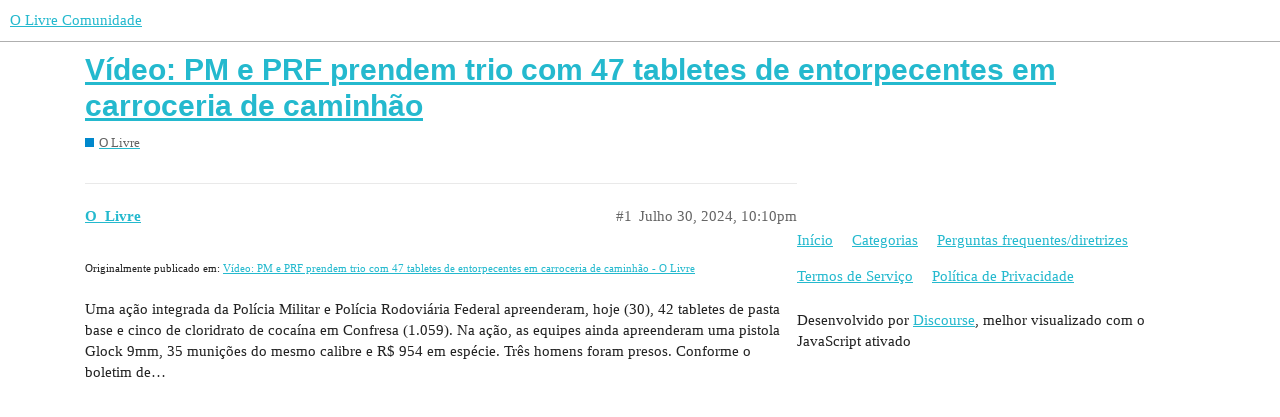

--- FILE ---
content_type: text/html; charset=utf-8
request_url: https://comunidade.olivre.com.br/t/video-pm-e-prf-prendem-trio-com-47-tabletes-de-entorpecentes-em-carroceria-de-caminhao/7214
body_size: 2400
content:
<!DOCTYPE html>
<html lang="pt-BR">
  <head>
    <meta charset="utf-8">
    <title>Vídeo: PM e PRF prendem trio com 47 tabletes de entorpecentes em carroceria de caminhão - O Livre - O Livre Comunidade</title>
    <meta name="description" content="Originalmente publicado em:			Vídeo: PM e PRF prendem trio com 47 tabletes de entorpecentes em carroceria de caminhão - O Livre 
 Uma ação integrada da Polícia Militar e Polícia Rodoviária Federal apreenderam, hoje (30),&amp;hellip;">
    <meta name="generator" content="Discourse 2.9.0.beta14 - https://github.com/discourse/discourse version b8c1289c7a8a7743e8001f6a6dd7becfb6954f3c">
<link rel="icon" type="image/png" href="https://comunidade-olivre.s3.dualstack.us-east-1.amazonaws.com/optimized/1X/b01d766963ba50453bedf12d1815889ae7d1fc83_2_32x32.png">
<link rel="apple-touch-icon" type="image/png" href="https://comunidade-olivre.s3.dualstack.us-east-1.amazonaws.com/optimized/1X/b01d766963ba50453bedf12d1815889ae7d1fc83_2_180x180.png">
<meta name="theme-color" media="(prefers-color-scheme: light)" content="#ffffff">
<meta name="theme-color" media="(prefers-color-scheme: dark)" content="#ffffff">

<meta name="viewport" content="width=device-width, initial-scale=1.0, minimum-scale=1.0, user-scalable=yes, viewport-fit=cover">
<link rel="canonical" href="https://comunidade.olivre.com.br/t/video-pm-e-prf-prendem-trio-com-47-tabletes-de-entorpecentes-em-carroceria-de-caminhao/7214" />

<link rel="search" type="application/opensearchdescription+xml" href="https://comunidade.olivre.com.br/opensearch.xml" title="O Livre Comunidade Search">

    <link href="/stylesheets/color_definitions_claro_7_1_e76e141d04169a34b81d6f3d45eaad58d4a21121.css?__ws=comunidade.olivre.com.br" media="all" rel="stylesheet" class="light-scheme"/><link href="/stylesheets/color_definitions_claro_7_1_e76e141d04169a34b81d6f3d45eaad58d4a21121.css?__ws=comunidade.olivre.com.br" media="(prefers-color-scheme: dark)" rel="stylesheet" class="dark-scheme"/>

  <link href="/stylesheets/desktop_2e024d28b50dd6972e0a65a033da48ac566b029c.css?__ws=comunidade.olivre.com.br" media="all" rel="stylesheet" data-target="desktop"  />



  <link href="/stylesheets/chat_2e024d28b50dd6972e0a65a033da48ac566b029c.css?__ws=comunidade.olivre.com.br" media="all" rel="stylesheet" data-target="chat"  />
  <link href="/stylesheets/discourse-details_2e024d28b50dd6972e0a65a033da48ac566b029c.css?__ws=comunidade.olivre.com.br" media="all" rel="stylesheet" data-target="discourse-details"  />
  <link href="/stylesheets/discourse-local-dates_2e024d28b50dd6972e0a65a033da48ac566b029c.css?__ws=comunidade.olivre.com.br" media="all" rel="stylesheet" data-target="discourse-local-dates"  />
  <link href="/stylesheets/discourse-narrative-bot_2e024d28b50dd6972e0a65a033da48ac566b029c.css?__ws=comunidade.olivre.com.br" media="all" rel="stylesheet" data-target="discourse-narrative-bot"  />
  <link href="/stylesheets/discourse-presence_2e024d28b50dd6972e0a65a033da48ac566b029c.css?__ws=comunidade.olivre.com.br" media="all" rel="stylesheet" data-target="discourse-presence"  />
  <link href="/stylesheets/lazy-yt_2e024d28b50dd6972e0a65a033da48ac566b029c.css?__ws=comunidade.olivre.com.br" media="all" rel="stylesheet" data-target="lazy-yt"  />
  <link href="/stylesheets/poll_2e024d28b50dd6972e0a65a033da48ac566b029c.css?__ws=comunidade.olivre.com.br" media="all" rel="stylesheet" data-target="poll"  />
  <link href="/stylesheets/chat_desktop_2e024d28b50dd6972e0a65a033da48ac566b029c.css?__ws=comunidade.olivre.com.br" media="all" rel="stylesheet" data-target="chat_desktop"  />
  <link href="/stylesheets/poll_desktop_2e024d28b50dd6972e0a65a033da48ac566b029c.css?__ws=comunidade.olivre.com.br" media="all" rel="stylesheet" data-target="poll_desktop"  />

  <link href="/stylesheets/desktop_theme_1_b9e1d21ffe90130f0747c419fb6bf3e72a88b19a.css?__ws=comunidade.olivre.com.br" media="all" rel="stylesheet" data-target="desktop_theme" data-theme-id="1" data-theme-name="default"/>

    
    <meta id="data-ga-universal-analytics" data-tracking-code="G-JCL10M0951" data-json="{&quot;cookieDomain&quot;:&quot;auto&quot;}" data-auto-link-domains="">

  <script async src="https://www.googletagmanager.com/gtag/js?id=G-JCL10M0951"></script>
  <link rel="preload" href="/assets/google-universal-analytics-v4-2bb8adb2b3d4e54eb20ba9da5e8d181e5703e17472fea680c822deedbf8d7675.js" as="script">
<script defer src="/assets/google-universal-analytics-v4-2bb8adb2b3d4e54eb20ba9da5e8d181e5703e17472fea680c822deedbf8d7675.js"></script>


        <link rel="alternate nofollow" type="application/rss+xml" title="RSS feed de &quot;Vídeo: PM e PRF prendem trio com 47 tabletes de entorpecentes em carroceria de caminhão&quot;" href="https://comunidade.olivre.com.br/t/video-pm-e-prf-prendem-trio-com-47-tabletes-de-entorpecentes-em-carroceria-de-caminhao/7214.rss" />
    <meta property="og:site_name" content="O Livre Comunidade" />
<meta property="og:type" content="website" />
<meta name="twitter:card" content="summary_large_image" />
<meta name="twitter:image" content="https://comunidade-olivre.s3.dualstack.us-east-1.amazonaws.com/original/1X/b01d766963ba50453bedf12d1815889ae7d1fc83.png" />
<meta property="og:image" content="https://comunidade-olivre.s3.dualstack.us-east-1.amazonaws.com/original/1X/b01d766963ba50453bedf12d1815889ae7d1fc83.png" />
<meta property="og:url" content="https://comunidade.olivre.com.br/t/video-pm-e-prf-prendem-trio-com-47-tabletes-de-entorpecentes-em-carroceria-de-caminhao/7214" />
<meta name="twitter:url" content="https://comunidade.olivre.com.br/t/video-pm-e-prf-prendem-trio-com-47-tabletes-de-entorpecentes-em-carroceria-de-caminhao/7214" />
<meta property="og:title" content="Vídeo: PM e PRF prendem trio com 47 tabletes de entorpecentes em carroceria de caminhão" />
<meta name="twitter:title" content="Vídeo: PM e PRF prendem trio com 47 tabletes de entorpecentes em carroceria de caminhão" />
<meta property="og:description" content="Originalmente publicado em:			Vídeo: PM e PRF prendem trio com 47 tabletes de entorpecentes em carroceria de caminhão - O Livre   Uma ação integrada da Polícia Militar e Polícia Rodoviária Federal apreenderam, hoje (30), 42 tabletes de pasta base e cinco de cloridrato de cocaína em Confresa (1.059). Na ação, as equipes ainda apreenderam uma pistola Glock 9mm, 35 munições do mesmo calibre e R$ 954 em espécie. Três homens foram presos. Conforme o boletim de…" />
<meta name="twitter:description" content="Originalmente publicado em:			Vídeo: PM e PRF prendem trio com 47 tabletes de entorpecentes em carroceria de caminhão - O Livre   Uma ação integrada da Polícia Militar e Polícia Rodoviária Federal apreenderam, hoje (30), 42 tabletes de pasta base e cinco de cloridrato de cocaína em Confresa (1.059). Na ação, as equipes ainda apreenderam uma pistola Glock 9mm, 35 munições do mesmo calibre e R$ 954 em espécie. Três homens foram presos. Conforme o boletim de…" />
<meta property="article:published_time" content="2024-07-30T22:10:23+00:00" />
<meta property="og:ignore_canonical" content="true" />


    
  </head>
  <body class="crawler">
    
    <header>
  <a href="/">
    O Livre Comunidade
  </a>
</header>

    <div id="main-outlet" class="wrap" role="main">
        <div id="topic-title">
    <h1>
      <a href="/t/video-pm-e-prf-prendem-trio-com-47-tabletes-de-entorpecentes-em-carroceria-de-caminhao/7214">Vídeo: PM e PRF prendem trio com 47 tabletes de entorpecentes em carroceria de caminhão</a>
    </h1>

      <div class="topic-category" itemscope itemtype="http://schema.org/BreadcrumbList">
          <span itemprop="itemListElement" itemscope itemtype="http://schema.org/ListItem">
            <a href="https://comunidade.olivre.com.br/c/olivre/5" class="badge-wrapper bullet" itemprop="item">
              <span class='badge-category-bg' style='background-color: #0088CC'></span>
              <span class='badge-category clear-badge'>
                <span class='category-name' itemprop='name'>O Livre</span>
              </span>
            </a>
            <meta itemprop="position" content="1" />
          </span>
      </div>

  </div>

  


      <div id='post_1' itemscope itemtype='http://schema.org/DiscussionForumPosting' class='topic-body crawler-post'>
        <div class='crawler-post-meta'>
          <div itemprop='publisher' itemscope itemtype="http://schema.org/Organization">
            <meta itemprop='name' content='O Livre'>
              <div itemprop='logo' itemscope itemtype="http://schema.org/ImageObject">
                <meta itemprop='url' content='https://comunidade-olivre.s3.dualstack.us-east-1.amazonaws.com/original/1X/bbc5f5440930d5efc71f7efd78617e395aff8d4a.svg'>
              </div>
          </div>
          <span class="creator" itemprop="author" itemscope itemtype="http://schema.org/Person">
            <a itemprop="url" href='https://comunidade.olivre.com.br/u/O_Livre'><span itemprop='name'>O_Livre</span></a>
            
          </span>

          <link itemprop="mainEntityOfPage" href="https://comunidade.olivre.com.br/t/video-pm-e-prf-prendem-trio-com-47-tabletes-de-entorpecentes-em-carroceria-de-caminhao/7214">


          <span class="crawler-post-infos">
              <time itemprop='datePublished' datetime='2024-07-30T22:10:23Z' class='post-time'>
                Julho 30, 2024, 10:10pm
              </time>
              <meta itemprop='dateModified' content='2024-07-30T22:10:23Z'>
          <span itemprop='position'>#1</span>
          </span>
        </div>
        <div class='post' itemprop='articleBody'>
          <p><small>Originalmente publicado em:			<a href="https://olivre.com.br/video-pm-e-prf-prendem-trio-com-47-tabletes-de-entorpecentes-em-carroceria-de-caminhao" class="inline-onebox">Vídeo: PM e PRF prendem trio com 47 tabletes de entorpecentes em carroceria de caminhão - O Livre</a><br>
</small><br>Uma ação integrada da Polícia Militar e Polícia Rodoviária Federal apreenderam, hoje (30), 42 tabletes de pasta base e cinco de cloridrato de cocaína em Confresa (1.059). Na ação, as equipes ainda apreenderam uma pistola Glock 9mm, 35 munições do mesmo calibre e R$ 954 em espécie. Três homens foram presos. Conforme o boletim de…</p>
        </div>

        <meta itemprop='headline' content='Vídeo: PM e PRF prendem trio com 47 tabletes de entorpecentes em carroceria de caminhão'>
          <meta itemprop='keywords' content=''>

        <div itemprop="interactionStatistic" itemscope itemtype="http://schema.org/InteractionCounter">
           <meta itemprop="interactionType" content="http://schema.org/LikeAction"/>
           <meta itemprop="userInteractionCount" content="0" />
           <span class='post-likes'></span>
         </div>

         <div itemprop="interactionStatistic" itemscope itemtype="http://schema.org/InteractionCounter">
            <meta itemprop="interactionType" content="http://schema.org/CommentAction"/>
            <meta itemprop="userInteractionCount" content="0" />
          </div>

      </div>






    </div>
    <footer class="container wrap">
  <nav class='crawler-nav'>
    <ul>
      <li itemscope itemtype='http://schema.org/SiteNavigationElement'>
        <span itemprop='name'>
          <a href='/' itemprop="url">Início </a>
        </span>
      </li>
      <li itemscope itemtype='http://schema.org/SiteNavigationElement'>
        <span itemprop='name'>
          <a href='/categories' itemprop="url">Categorias </a>
        </span>
      </li>
      <li itemscope itemtype='http://schema.org/SiteNavigationElement'>
        <span itemprop='name'>
          <a href='/guidelines' itemprop="url">Perguntas frequentes/diretrizes </a>
        </span>
      </li>
      <li itemscope itemtype='http://schema.org/SiteNavigationElement'>
        <span itemprop='name'>
          <a href='/tos' itemprop="url">Termos de Serviço </a>
        </span>
      </li>
      <li itemscope itemtype='http://schema.org/SiteNavigationElement'>
        <span itemprop='name'>
          <a href='/privacy' itemprop="url">Política de Privacidade </a>
        </span>
      </li>
    </ul>
  </nav>
  <p class='powered-by-link'>Desenvolvido por <a href="https://www.discourse.org">Discourse</a>, melhor visualizado com o JavaScript ativado</p>
</footer>

    
    
  </body>
  
</html>
